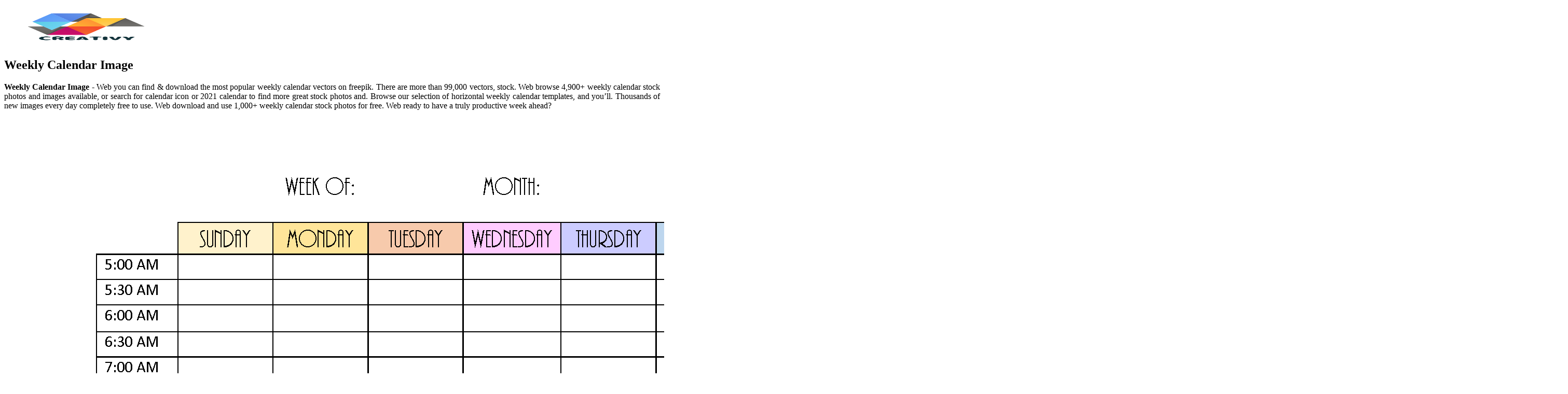

--- FILE ---
content_type: text/html
request_url: https://tech.mozilla.com.tw/en/weekly-calendar-image.html
body_size: 3837
content:
<!DOCTYPE html>
<html lang="en">
<head>
    <meta content='text/html; charset=UTF-8' http-equiv='Content-Type' />
    <meta name="viewport" content="width=device-width, initial-scale=1" />
    <title>Weekly Calendar Image
</title>
    <link href='//fonts.gstatic.com' rel='dns-prefetch' />
    <link href='//dnjs.cloudflare.com' rel='dns-prefetch' />
    <link href='//1.bp.blogspot.com' rel='dns-prefetch' />
    <link href='//2.bp.blogspot.com' rel='dns-prefetch' />
    <link href='//3.bp.blogspot.com' rel='dns-prefetch' />
    <link href='//4.bp.blogspot.com' rel='dns-prefetch' />
    <link href='//www.blogger.com' rel='dns-prefetch' />
    <meta content='blogger' name='generator' />
    <link href='https://blogger.googleusercontent.com/img/b/R29vZ2xl/AVvXsEgVe4zUwE1cbfKQUZfoGeEACgeCEjcrzMQT3nxIG-eSPTRF6r-ib0UVWUFEf0ifeufBqOOaMv5HTdPLLRyR1szJNrVBWstIzrPu0d5JwastJKsP-JsubYUjzvvjTB27vUbshuWE0Z6W4J966FWwYMcMv0Hhulvq3q7qA93BvVVpA6yFTapjsKek-uNMS8w/s1600/Creativy.png' rel='icon' type='image/x-icon' />
    <link href='https://ejs.my.id/theme/magspot/magspot.css' rel='stylesheet' />
    <link rel="canonical" href="https://tech.mozilla.com.tw/en/weekly-calendar-image.html" />
<meta name="description" content="There are more than 99,000 vectors, stock. Browse our selection of horizontal weekly calendar templates, and you’ll. Web browse 4,900+ weekly calendar stock photos and images available, or search for calendar icon or 2021 calendar to find more great stock photos and. Web you can find &amp; download the most popular weekly calendar vectors on freepik. Web download and use 1,000+ weekly calendar stock photos for free."/>
<script type="application/ld+json">
  {
    "@context": "https://schema.org/",
    "@type": "Article",
    "author": {
      "@type": "Person",
      "name": "James",
      "url": "https://www.google.com/search?q=James"
    },
    "headline": "Weekly Calendar Image",
    "datePublished": "2022-01-05T22:31:40Z",
    "image": "https://tse1.mm.bing.net/th?q=weekly%20calendar%20image",
    "publisher": {
      "@type": "Organization",
      "name": "",
      "logo": {
        "@type": "ImageObject",
        "url": "https://tse1.mm.bing.net/th?q=weekly%20calendar%20image&amp;w=250&amp;h=250&amp;c=7",
        "width": 250,
        "height": 250
      }
    }
  }
</script>    <script src='https://ejs.my.id/theme/starter/headsatu.js' type='text/javascript'></script>
</head>

<body class='is-single is-post is-roboto'>
    <div id='theme-options' style='display:none'>
        <div class='pbt-panel section' id='pbt-panel' name='Theme Options'>
            <div class='widget Image' data-version='2' id='Image52'>
                <script type='text/javascript'>
                var noThumbnail = "https://1.bp.blogspot.com/-rI4UCIrwEI4/YN3nGkf0nCI/AAAAAAAAAD0/DQ6fW7eCps8NL7S0oh374KFg1MsWUf2GQCLcBGAsYHQ/w72-h72-p-k-no-nu/ptb-nth.png";
                </script>
            </div>
            <div class='widget HTML' data-version='2' id='HTML50'>
            </div>
        </div>
    </div>
    <div id='outer-wrapper'>
        <header id='header-wrapper'>
            <div class='main-header'>
                <div class='header-inner'>
                    <div class='header-header flex-c'>
                        <div class='container row-x1'>
                            <div class='header-items'>
                                <div class='flex-left'>
                                    <a class='mobile-menu-toggle' href='#' role='button' title='Menu'></a>
                                    <div class='main-logo section' id='main-logo' name='Header Logo'>
                                        <div class='widget Image' data-version='2' id='Image50'>
                                            <a class='logo-img' href='/' rel='home'>
                                                <img alt='Creativy' data-dark-src='https://blogger.googleusercontent.com/img/b/R29vZ2xl/AVvXsEgVe4zUwE1cbfKQUZfoGeEACgeCEjcrzMQT3nxIG-eSPTRF6r-ib0UVWUFEf0ifeufBqOOaMv5HTdPLLRyR1szJNrVBWstIzrPu0d5JwastJKsP-JsubYUjzvvjTB27vUbshuWE0Z6W4J966FWwYMcMv0Hhulvq3q7qA93BvVVpA6yFTapjsKek-uNMS8w/s1600/Creativy.png' height='80' src='https://blogger.googleusercontent.com/img/b/R29vZ2xl/AVvXsEgVe4zUwE1cbfKQUZfoGeEACgeCEjcrzMQT3nxIG-eSPTRF6r-ib0UVWUFEf0ifeufBqOOaMv5HTdPLLRyR1szJNrVBWstIzrPu0d5JwastJKsP-JsubYUjzvvjTB27vUbshuWE0Z6W4J966FWwYMcMv0Hhulvq3q7qA93BvVVpA6yFTapjsKek-uNMS8w/s1600/Creativy.png' title='Magspot Simple' width='320'>
                                                </img>
                                            </a>
                                        </div>
                                    </div>
                                </div>
                            </div>
                        </div>
                    </div>
                </div>
            </div>
        </header>
        <div class='flex-c' id='content-wrapper'>
            <div class='container row-x1 flex-sb'>
                <main id='main-wrapper'>
                    <div class='main section' id='main' name='Main Posts'>
                        <div class='widget Blog' data-version='2' id='Blog1'>
                            <div class='blog-posts item-post-wrap flex-col'>
                                <article class='item-post hentry flex-col'>
                                    <div class='item-post-inner flex-col'>
                                        <div class='entry-header p-eh has-meta'>
                                            <h1 class='entry-title'>Weekly Calendar Image
</h1>
                                        </div>
                                        <center><!--ads/auto.txt--></center>
                                        <div class='entry-content-wrap flex-col'>
                                            <div class='post-body entry-content' id='post-body'>
                                                <div><article>
    <p class="p-2" align="justify"><strong>Weekly Calendar Image</strong> - Web you can find &amp; download the most popular weekly calendar vectors on freepik. There are more than 99,000 vectors, stock. Web browse 4,900+ weekly calendar stock photos and images available, or search for calendar icon or 2021 calendar to find more great stock photos and. Browse our selection of horizontal weekly calendar templates, and you’ll. Thousands of new images every day completely free to use. Web download and use 1,000+ weekly calendar stock photos for free. Web ready to have a truly productive week ahead?</p>
	<!--ads/auto.txt-->

<section>
		<div class='blog-post hentry index-post'>			
		<div class='post-image-wrap'>                      
            <a class='post-image-link' aria-label='Images For Weekly Calendar Printable Template' href='https://i2.wp.com/www.101planners.com/wp-content/uploads/2020/07/Blank-Weekly-Calendar-6-Color.png' target="_blank">
                <center><img alt='Weekly Calendar Printable Template' class='post-thumb' src='https://i2.wp.com/www.101planners.com/wp-content/uploads/2020/07/Blank-Weekly-Calendar-6-Color.png'onerror="this.src='https://ts2.mm.bing.net/th?q=Weekly Calendar Printable Template'"/></center>
            </a>
        </div>
        <div class="post-info">
              <h2 class="post-title">Weekly Calendar Printable Template</h2>
			  <p class="p-2" align="justify">Web ready to have a truly productive week ahead? Thousands of new images every day completely free to use. There are more than 99,000 vectors, stock. Web browse 4,900+ weekly calendar stock photos and images available, or search for calendar icon or 2021 calendar to find more great stock photos and. Browse our selection of horizontal weekly calendar templates, and.</p>
		</div>
		</div>
		<div class='blog-post hentry index-post'>			
		<div class='post-image-wrap'>                      
            <a class='post-image-link' aria-label='Images For Weekly Calendar Template Fotolip' href='https://i2.wp.com/www.fotolip.com/wp-content/uploads/2016/05/Weekly-Calendar-Template-1.png' target="_blank">
                <center><img alt='Weekly Calendar Template Fotolip' class='post-thumb' src='https://i2.wp.com/www.fotolip.com/wp-content/uploads/2016/05/Weekly-Calendar-Template-1.png'onerror="this.src='https://ts2.mm.bing.net/th?q=Weekly Calendar Template Fotolip'"/></center>
            </a>
        </div>
        <div class="post-info">
              <h2 class="post-title">Weekly Calendar Template Fotolip</h2>
			  <p class="p-2" align="justify">Web download and use 1,000+ weekly calendar stock photos for free. Browse our selection of horizontal weekly calendar templates, and you’ll. Web ready to have a truly productive week ahead? Web you can find &amp; download the most popular weekly calendar vectors on freepik. Web browse 4,900+ weekly calendar stock photos and images available, or search for calendar icon or.</p>
		</div>
		</div>
		<div class='blog-post hentry index-post'>			
		<div class='post-image-wrap'>                      
            <a class='post-image-link' aria-label='Images For 26 Blank Weekly Calendar Templates [PDF, Excel, Word] Template Lab' href='https://i2.wp.com/templatelab.com/wp-content/uploads/2016/09/weekly-calendar-template-16.jpg' target="_blank">
                <center><img alt='26 Blank Weekly Calendar Templates [PDF, Excel, Word] Template Lab' class='post-thumb' src='https://i2.wp.com/templatelab.com/wp-content/uploads/2016/09/weekly-calendar-template-16.jpg'onerror="this.src='https://ts2.mm.bing.net/th?q=26 Blank Weekly Calendar Templates [PDF, Excel, Word] Template Lab'"/></center>
            </a>
        </div>
        <div class="post-info">
              <h2 class="post-title">26 Blank Weekly Calendar Templates [PDF, Excel, Word] Template Lab</h2>
			  <p class="p-2" align="justify">Thousands of new images every day completely free to use. Web you can find &amp; download the most popular weekly calendar vectors on freepik. Web browse 4,900+ weekly calendar stock photos and images available, or search for calendar icon or 2021 calendar to find more great stock photos and. There are more than 99,000 vectors, stock. Browse our selection of.</p>
		</div>
		</div>
		<div class='blog-post hentry index-post'>			
		<div class='post-image-wrap'>                      
            <a class='post-image-link' aria-label='Images For Free Printable Weekly Planner Templates to Help You Schedule Your Life' href='https://i2.wp.com/thesavvysparrow.com/wp-content/uploads/2022/06/free-printable-weekly-planner.jpg' target="_blank">
                <center><img alt='Free Printable Weekly Planner Templates to Help You Schedule Your Life' class='post-thumb' src='https://i2.wp.com/thesavvysparrow.com/wp-content/uploads/2022/06/free-printable-weekly-planner.jpg'onerror="this.src='https://ts2.mm.bing.net/th?q=Free Printable Weekly Planner Templates to Help You Schedule Your Life'"/></center>
            </a>
        </div>
        <div class="post-info">
              <h2 class="post-title">Free Printable Weekly Planner Templates to Help You Schedule Your Life</h2>
			  <p class="p-2" align="justify">There are more than 99,000 vectors, stock. Web ready to have a truly productive week ahead? Thousands of new images every day completely free to use. Web download and use 1,000+ weekly calendar stock photos for free. Web browse 4,900+ weekly calendar stock photos and images available, or search for calendar icon or 2021 calendar to find more great stock.</p>
		</div>
		</div>
		<div class='blog-post hentry index-post'>			
		<div class='post-image-wrap'>                      
            <a class='post-image-link' aria-label='Images For Printable Weekly Calendar' href='https://i2.wp.com/www.printablesfree.com/media/cache/large/assets/image/weekly-calendars/printable-weekly-calendar.png' target="_blank">
                <center><img alt='Printable Weekly Calendar' class='post-thumb' src='https://i2.wp.com/www.printablesfree.com/media/cache/large/assets/image/weekly-calendars/printable-weekly-calendar.png'onerror="this.src='https://ts2.mm.bing.net/th?q=Printable Weekly Calendar'"/></center>
            </a>
        </div>
        <div class="post-info">
              <h2 class="post-title">Printable Weekly Calendar</h2>
			  <p class="p-2" align="justify">Browse our selection of horizontal weekly calendar templates, and you’ll. There are more than 99,000 vectors, stock. Thousands of new images every day completely free to use. Web browse 4,900+ weekly calendar stock photos and images available, or search for calendar icon or 2021 calendar to find more great stock photos and. Web you can find &amp; download the most.</p>
		</div>
		</div>
		<div class='blog-post hentry index-post'>			
		<div class='post-image-wrap'>                      
            <a class='post-image-link' aria-label='Images For Printable weekly calendar vector 162815 Vector Art at Vecteezy' href='https://i2.wp.com/static.vecteezy.com/system/resources/previews/000/162/815/original/printable-weekly-calendar-vector.jpg' target="_blank">
                <center><img alt='Printable weekly calendar vector 162815 Vector Art at Vecteezy' class='post-thumb' src='https://i2.wp.com/static.vecteezy.com/system/resources/previews/000/162/815/original/printable-weekly-calendar-vector.jpg'onerror="this.src='https://ts2.mm.bing.net/th?q=Printable weekly calendar vector 162815 Vector Art at Vecteezy'"/></center>
            </a>
        </div>
        <div class="post-info">
              <h2 class="post-title">Printable weekly calendar vector 162815 Vector Art at Vecteezy</h2>
			  <p class="p-2" align="justify">Web browse 4,900+ weekly calendar stock photos and images available, or search for calendar icon or 2021 calendar to find more great stock photos and. There are more than 99,000 vectors, stock. Web you can find &amp; download the most popular weekly calendar vectors on freepik. Web download and use 1,000+ weekly calendar stock photos for free. Browse our selection.</p>
		</div>
		</div>
		<div class='blog-post hentry index-post'>			
		<div class='post-image-wrap'>                      
            <a class='post-image-link' aria-label='Images For 26 Blank Weekly Calendar Templates [PDF, Excel, Word] Template Lab' href='https://i2.wp.com/templatelab.com/wp-content/uploads/2016/09/weekly-calendar-template-12.jpg' target="_blank">
                <center><img alt='26 Blank Weekly Calendar Templates [PDF, Excel, Word] Template Lab' class='post-thumb' src='https://i2.wp.com/templatelab.com/wp-content/uploads/2016/09/weekly-calendar-template-12.jpg'onerror="this.src='https://ts2.mm.bing.net/th?q=26 Blank Weekly Calendar Templates [PDF, Excel, Word] Template Lab'"/></center>
            </a>
        </div>
        <div class="post-info">
              <h2 class="post-title">26 Blank Weekly Calendar Templates [PDF, Excel, Word] Template Lab</h2>
			  <p class="p-2" align="justify">Web browse 4,900+ weekly calendar stock photos and images available, or search for calendar icon or 2021 calendar to find more great stock photos and. There are more than 99,000 vectors, stock. Browse our selection of horizontal weekly calendar templates, and you’ll. Web ready to have a truly productive week ahead? Web you can find &amp; download the most popular.</p>
		</div>
		</div>
		<div class='blog-post hentry index-post'>			
		<div class='post-image-wrap'>                      
            <a class='post-image-link' aria-label='Images For 26 Blank Weekly Calendar Templates [PDF, Excel, Word] Template Lab' href='https://i2.wp.com/templatelab.com/wp-content/uploads/2016/09/weekly-calendar-template-09.jpg' target="_blank">
                <center><img alt='26 Blank Weekly Calendar Templates [PDF, Excel, Word] Template Lab' class='post-thumb' src='https://i2.wp.com/templatelab.com/wp-content/uploads/2016/09/weekly-calendar-template-09.jpg'onerror="this.src='https://ts2.mm.bing.net/th?q=26 Blank Weekly Calendar Templates [PDF, Excel, Word] Template Lab'"/></center>
            </a>
        </div>
        <div class="post-info">
              <h2 class="post-title">26 Blank Weekly Calendar Templates [PDF, Excel, Word] Template Lab</h2>
			  <p class="p-2" align="justify">Web download and use 1,000+ weekly calendar stock photos for free. Web you can find &amp; download the most popular weekly calendar vectors on freepik. Thousands of new images every day completely free to use. Web browse 4,900+ weekly calendar stock photos and images available, or search for calendar icon or 2021 calendar to find more great stock photos and..</p>
		</div>
		</div>

	<!--ads/auto.txt-->
	<p class="p-2" align="justify">Web ready to have a truly productive week ahead? Web you can find &amp; download the most popular weekly calendar vectors on freepik. Browse our selection of horizontal weekly calendar templates, and you’ll. There are more than 99,000 vectors, stock. Web download and use 1,000+ weekly calendar stock photos for free. Web browse 4,900+ weekly calendar stock photos and images available, or search for calendar icon or 2021 calendar to find more great stock photos and. Thousands of new images every day completely free to use.</p>
</section>

<section>
        <h3>Web Ready To Have A Truly Productive Week Ahead?</h3>
        <p class="p-2" align="justify">Web you can find &amp; download the most popular weekly calendar vectors on freepik. Web download and use 1,000+ weekly calendar stock photos for free. Thousands of new images every day completely free to use. Browse our selection of horizontal weekly calendar templates, and you’ll.</p>
            <h3>There Are More Than 99,000 Vectors, Stock.</h3>
        <p class="p-2" align="justify">Web browse 4,900+ weekly calendar stock photos and images available, or search for calendar icon or 2021 calendar to find more great stock photos and.</p>
    </section>

		<b class="post-title">Related Post:</b>
                    
		<ul class='flat'>
        <li><a href='/en/fundraiser-calendar-template-free.html'>Fundraiser Calendar Template Free</a></li>
		</ul>
		            
		<ul class='flat'>
        <li><a href='/en/2024-uci-cycling-calendar.html'>2024 Uci Cycling Calendar</a></li>
		</ul>
		            
		<ul class='flat'>
        <li><a href='/en/st-john-fisher-calendar-2024-2025.html'>St John Fisher Calendar 2024-2025</a></li>
		</ul>
		            
		<ul class='flat'>
        <li><a href='/en/indycar-calendar-2024.html'>Indycar Calendar 2024</a></li>
		</ul>
		            
		<ul class='flat'>
        <li><a href='/en/oahu-jellyfish-calendar.html'>Oahu Jellyfish Calendar</a></li>
		</ul>
		            
		<ul class='flat'>
        <li><a href='/en/villanova-2024-calendar.html'>Villanova 2024 Calendar</a></li>
		</ul>
		            
		<ul class='flat'>
        <li><a href='/en/reverse-calendar-spread.html'>Reverse Calendar Spread</a></li>
		</ul>
		            
		<ul class='flat'>
        <li><a href='/en/1d-advent-calendar.html'>1d Advent Calendar</a></li>
		</ul>
		            
		<ul class='flat'>
        <li><a href='/en/academic-calendar-binghamton.html'>Academic Calendar Binghamton</a></li>
		</ul>
		            
		<ul class='flat'>
        <li><a href='/en/lake-tahoe-live-music-calendar.html'>Lake Tahoe Live Music Calendar</a></li>
		</ul>
				
</article>
<br /><br />
                                                </div>
                                            </div>
                                        </div>
                                    </div>
                                </article>
                            </div>
                        </div>
                    </div>
                </main>
                <aside id='sidebar-wrapper'>
                    <div class='sidebar pbt-section section' id='sidebar' name='Sidebar'>
                        <div class='widget HTML' data-version='2' id='HTML5'>
                            <div class='widget-title title-wrap'>
                                <h3 class='title'></h3>
                            </div>
                            <div class='widget-content'>
                                <center><!--ads/auto.txt--></center>
                            </div>
                        </div>
                        <div class='widget PopularPosts' data-version='2' id='PopularPosts2'>
                            <div class='widget-title title-wrap'><h3 class='title'>Popular Posts</h3></div>
                                                                                    <div class='widget-content default-items'>
                                <div class='default-item ds item-0'>
                                    <div class='entry-header'>
                                        <p class='entry-title'><a href='/en/klein-isd-calendar-23-24.html'>Klein Isd Calendar 23 24</a></p><hr>
                                    </div>
                                </div>
                            </div>
                                                                                    <div class='widget-content default-items'>
                                <div class='default-item ds item-0'>
                                    <div class='entry-header'>
                                        <p class='entry-title'><a href='/en/january-printable-calender.html'>January Printable Calender</a></p><hr>
                                    </div>
                                </div>
                            </div>
                                                                                    <div class='widget-content default-items'>
                                <div class='default-item ds item-0'>
                                    <div class='entry-header'>
                                        <p class='entry-title'><a href='/en/qm-calendar.html'>Qm Calendar</a></p><hr>
                                    </div>
                                </div>
                            </div>
                                                                                    <div class='widget-content default-items'>
                                <div class='default-item ds item-0'>
                                    <div class='entry-header'>
                                        <p class='entry-title'><a href='/en/bonham-isd-calendar.html'>Bonham Isd Calendar</a></p><hr>
                                    </div>
                                </div>
                            </div>
                                                                                    <div class='widget-content default-items'>
                                <div class='default-item ds item-0'>
                                    <div class='entry-header'>
                                        <p class='entry-title'><a href='/en/unt-academic-calendar-spring-2024.html'>Unt Academic Calendar Spring 2024</a></p><hr>
                                    </div>
                                </div>
                            </div>
                                                                                    <div class='widget-content default-items'>
                                <div class='default-item ds item-0'>
                                    <div class='entry-header'>
                                        <p class='entry-title'><a href='/en/south-texas-gardening-calendar.html'>South Texas Gardening Calendar</a></p><hr>
                                    </div>
                                </div>
                            </div>
                                                                                    <div class='widget-content default-items'>
                                <div class='default-item ds item-0'>
                                    <div class='entry-header'>
                                        <p class='entry-title'><a href='/en/calendar-december-1954.html'>Calendar December 1954</a></p><hr>
                                    </div>
                                </div>
                            </div>
                                                                                    <div class='widget-content default-items'>
                                <div class='default-item ds item-0'>
                                    <div class='entry-header'>
                                        <p class='entry-title'><a href='/en/bbchs-calendar.html'>Bbchs Calendar</a></p><hr>
                                    </div>
                                </div>
                            </div>
                                                                                    <div class='widget-content default-items'>
                                <div class='default-item ds item-0'>
                                    <div class='entry-header'>
                                        <p class='entry-title'><a href='/en/chocoate-advent-calendar.html'>Chocoate Advent Calendar</a></p><hr>
                                    </div>
                                </div>
                            </div>
                                                                                    <div class='widget-content default-items'>
                                <div class='default-item ds item-0'>
                                    <div class='entry-header'>
                                        <p class='entry-title'><a href='/en/july-2014-monthly-calendar.html'>July 2014 Monthly Calendar</a></p><hr>
                                    </div>
                                </div>
                            </div>
                                                    </div>
                    </div>
                </aside>
            </div>
        </div>
        <footer class='flex-col' id='footer-wrapper'>
            <div class='primary-footer flex-c'>
                <div class='container row-x1'>
                </div>
            </div>
            <div class='footer-bar flex-c'>
                <div class='container row-x1 flex-sb'>
                    <div class='footer-copyright section' id='footer-copyright' name='Footer Copyright'>
                        <div class='widget Text' data-version='2' id='Text50'>
                            Design by - <a href="/" title="Tatto Inspiration">Inspiration</a>
                        </div>
                    </div>
                    <div class='footer-menu section' id='footer-menu' name='Footer Menu'>
                        <div class='widget PageList' data-version='2' id='PageList52'>
                            <ul class='link-list'>
                                <li><a href='/'>Home</a></li>
                                <li><a href='/p/contact.html'>Contact</a></li>
                                <li><a href='/p/copyright.html'>Copyright</a></li>
                                <li><a href='/p/dmca.html'>DMCA</a></li>
                                <li><a href='/p/privacy-policy.html'>Privacy Policy</a></li>
                                <li><a href='sitemap.xml'>Sitemap</a></li>
                            </ul>
                        </div>
                    </div>
                </div>
            </div>
        </footer>
    </div>
</body>
    <!-- Footer CSS JS -->    <!--ads/floating.txt-->
    <script src='https://ejs.my.id/theme/starter/bodysatu.js' type='text/javascript'></script>
</html>